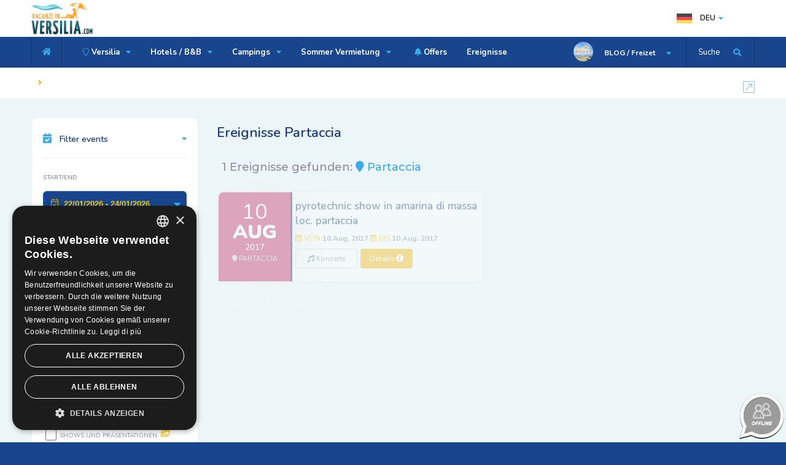

--- FILE ---
content_type: text/html; charset=UTF-8
request_url: https://www.vacanzeinversilia.com/ger/ereignisse-toskana/partaccia.html
body_size: 6655
content:

 <!DOCTYPE HTML>
<html lang="de-DE">
<head>
<title></title>
<meta name="description" content="">
<meta charset="UTF-8">
<meta content="IE=edge" http-equiv="X-UA-Compatible">
<meta name="viewport" content="width=device-width, initial-scale=1.0, minimum-scale=1.0, maximum-scale=1.0, user-scalable=no">
<meta http-equiv="X-UA-Compatible" content="ie=edge">
<meta name="format-detection" content="telephone=no">
<link rel="shortcut icon" href="https://www.vacanzeinversilia.com/images/favicon.ico">
<link rel="apple-touch-icon-precomposed" href="https://www.vacanzeinversilia.com/images/favicon-apple.png"/>
<!-- Chrome, Firefox OS and Opera -->
<meta name="theme-color" content="#18458B">
<!-- Windows Phone -->
<meta name="msapplication-navbutton-color" content="#18458B">
<!-- iOS Safari -->
<meta name="apple-mobile-web-app-status-bar-style" content="#18458B">
 
<!-- ========== HREF Lang ========== --><!-- ======== END / HREF Lang ====== -->
<!-- ========== CSS ========== -->
<link type="text/css" rel="stylesheet" href="https://www.vacanzeinversilia.com/css/table.css">
<link type="text/css" rel="stylesheet" href="https://www.vacanzeinversilia.com/css/reset.css">
<link type="text/css" rel="stylesheet" href="https://www.vacanzeinversilia.com/css/plugins.css">  
<!-- END / CSS  -->

<!-- Google Tag Manager -->
<script>(function(w,d,s,l,i){w[l]=w[l]||[];w[l].push({'gtm.start':
new Date().getTime(),event:'gtm.js'});var f=d.getElementsByTagName(s)[0],
j=d.createElement(s),dl=l!='dataLayer'?'&l='+l:'';j.async=true;j.src=
'https://www.googletagmanager.com/gtm.js?id='+i+dl;f.parentNode.insertBefore(j,f);
})(window,document,'script','dataLayer','GTM-5JVWX63');</script>
<!-- End Google Tag Manager --><meta property="og:type" content="Organization">
<meta property="og:title" content="">
<meta property="og:description" content="">
<meta property="og:site_name" content="Vacanze in Versilia.COM">
<meta name="og:phone_number" content="+390585 026830">
<meta name="og:street-address" content="Viale Stazione, 27 Massa 54100 (MS)">
<meta name="og:region" content="Toskana">
<meta name="og:postal-code" content="54100">
<meta name="og:country-name" content="Italien">
<meta name="geo.region" content="IT-MS">
<meta property="og:url"           content="https://www.vacanzeinversilia.com/ger/ereignisse-toskana/partaccia//" />
<meta property="og:type"          content="Vacanze in Versilia.COM" />
<meta property="og:title"         content="" />
<meta property="og:description"   content="" />
<meta property="og:image"         content="https://www.vacanzeinversilia.com/images/territorio/big/versilia.jpg" />
</head>
    <body>

        	<!-- Google Tag Manager (noscript) -->
<noscript><iframe src="https://www.googletagmanager.com/ns.html?id=GTM-5JVWX63"
height="0" width="0" style="display:none;visibility:hidden"></iframe></noscript>
<!-- End Google Tag Manager (noscript) -->      <div class="loader-wrap">
            <div class="pin">
                <div class="pulse"></div>
            </div>
        </div>

        <div id="main">
             
<header class="main-header">


                <div class="header-top fl-wrap">
                    <div class="container">

                        <div class="logo-holder">
                            <a href="https://www.vacanzeinversilia.com/ger/"><img src="https://www.vacanzeinversilia.com/images/logo.png" alt="Vacanze in Versilia.COM - Hotels und informationen, Versilia und Toskana"></a>
                        </div>





                       




                     <div class="lang-wrap">
                            <div class="show-lang"><img src="https://www.vacanzeinversilia.com/images/lan/de.png" alt="Deutsche Version: Vacanze in Versilia.COM"> <span>DEU</span><i class="fa fa-caret-down"></i></div>
                            <ul class="lang-tooltip green-bg">

                                                                               <li><a href="https://www.vacanzeinversilia.com/eventi-in-toscana/partaccia/"><img src="https://www.vacanzeinversilia.com/images/lan/it.png" alt="Ita"> Ita</a></li>


					                                            <li><a href="https://www.vacanzeinversilia.com/ger/events-in-tuscany/partaccia/"><img src="https://www.vacanzeinversilia.com/images/lan/en.png" alt="Eng"> Eng</a></li>


					                                            <li><a href="https://www.vacanzeinversilia.com/fra/manifestations-en-toscane/partaccia/"><img src="https://www.vacanzeinversilia.com/images/lan/fr.png" alt="Fra"> Fra</a></li>


					                                            <li><a href="https://www.vacanzeinversilia.com/ru/events-in-tuscany/partaccia/"><img src="https://www.vacanzeinversilia.com/images/lan/ru.png" alt="Рус"> Рус</a></li>


					
          </ul>
                        </div>





                    </div>
                </div>



                <div class="header-inner fl-wrap">
                    <div class="container">
                  <div class="show-search-button" ><span onclick="openSearch()">Suche</span> <i class="fas fa-search"></i> </div>
                        <div class="header-user-menu">
                            <div class="header-user-name">
                                <span><img src="https://www.vacanzeinversilia.com/images/avatar/1.jpg" alt="Was Sie in der Versilia und der Toskana unternehmen und sehen k�nnen - Vacanze in Versilia.COM"></span>
                                BLOG / Freizet
                            </div>
                            <ul>
                               			
                              <li><a class="red_link" href="https://www.vacanzeinversilia.com/ger/freizet/karneval-von-viareggio.html"><i class="fas fa-mask"></i> Karneval von Viareggio</a>  </li>                              
                              <li><a href="https://www.vacanzeinversilia.com/ger/freizet/festival-la-versiliana.html">Park der Versiliana</a>  </li>                              
                              <li><a href="https://www.vacanzeinversilia.com/ger/freizet/villa-bertelli-forte-dei-marmi.html">Villa Bertelli</a>  </li>                              
                              <li><a href="https://www.vacanzeinversilia.com/ger/freizet/festival-puccini.html">Festival Puccini</a>  </li>                              
                              <li><a href="https://www.vacanzeinversilia.com/ger/freizet/golfplatze-in-der-toskana.html"><i class="fas fa-golf-ball"></i> 
Golfplätze</a>  </li>                              
                              <li><a href="https://www.vacanzeinversilia.com/ger/freizet/marmorbruche.html"><i class="fas fa-mountains"></i> Marmorbrüche Carrara</a>  </li>                              
                              <li><a class="orange_link" href="https://www.vacanzeinversilia.com/ger/versilia_night.php"><i class="fas fa-music"></i> Clubs</a>  </li>                              
                              <li><a class="orange_link" href="https://www.vacanzeinversilia.com/ger/shopping-auf-den-markten.php"><i class="fas fa-shopping-bag"></i> Märkten</a>  </li>                              
                              <li><a class="orange_link" href="https://www.vacanzeinversilia.com/ger/gastronomie/geschmacke-von-toskana.html"><i class="fas fa-wheat"></i> Gastronomie</a>  </li>                              
                              <li><a class="orange_link" href="https://www.vacanzeinversilia.com/ger/carrara_fiere.php"><i class="fas fa-user-tie"></i> Carrara Fiere</a>  </li>                              
                              <li><a class="green_link" href="https://www.vacanzeinversilia.com/ger/kinderspielplatz.php"><i class="fas fa-child"></i> Kinderspielplatz</a>  </li>                              
                              <li><a class="green_link" href="https://www.vacanzeinversilia.com/ger/thermen.php"><i class="fas fa-spa"></i> Thermen</a>  </li>                              
                            </ul>
                        </div>
                        <div class="home-btn"><a href="https://www.vacanzeinversilia.com/ger/"><i class="fas fa-home"></i></a></div>


                        <div class="nav-button-wrap color-bg">
                            <div class="nav-button">
                                <span></span><span></span><span></span>
                            </div>
                        </div>




                        <div class="nav-holder main-menu">
                            <nav>
                                <ul>
                                        	                    <li><a href="#"><i class="fal fa-map-marker"></i> Versilia <i class="fas fa-caret-down"></i> </a>


                                                                                 <ul>
                                                               <li><a href="https://www.vacanzeinversilia.com/ger/versilia.html"><i class="fas fa-caret-right"></i> Versilia</a></li>
                                                                  <li><a href="https://www.vacanzeinversilia.com/ger/viareggio.html">Viareggio</a></li>
                                                                  <li><a href="https://www.vacanzeinversilia.com/ger/lido-di-camaiore.html">Lido di Camaiore</a></li>
                                                                  <li><a href="https://www.vacanzeinversilia.com/ger/marina-di-pietrasanta.html">Marina di Pietrasanta</a></li>
                                                                  <li><a href="https://www.vacanzeinversilia.com/ger/forte-dei-marmi.html">Forte dei Marmi</a></li>
                                                                  <li><a href="https://www.vacanzeinversilia.com/ger/marina-di-massa.html">Marina di Massa</a></li>
                                                                  <li><a href="https://www.vacanzeinversilia.com/ger/cinquale.html">Cinquale</a></li>
                                                                  <li><a href="https://www.vacanzeinversilia.com/ger/marina-di-carrara.html">Marina di Carrara</a></li>
                                                                  <li><a href="https://www.vacanzeinversilia.com/ger/partaccia.html">Partaccia</a></li>
                                                                  <li><a href="https://www.vacanzeinversilia.com/ger/torre-del-lago.html">Torre del Lago</a></li>
                                                                  <li><a href="https://www.vacanzeinversilia.com/ger/toskana.php"><i class="fas fa-caret-right"></i> Andere Standorte</a></li>
                                                                              </ul>

                                                               </li>
                               	                     <li><a href="https://www.vacanzeinversilia.com/ger/hotel/versilia/">Hotels / B&B <i class="fas fa-caret-down"></i> </a>


                                                                                 <ul>
                                                               <li><a href="https://www.vacanzeinversilia.com/ger/hotel/versilia/"><i class="fas fa-caret-right"></i> Hotel Versilia</a></li>
                                                                  <li><a href="https://www.vacanzeinversilia.com/ger/hotel/viareggio/">Hotel Viareggio</a></li>
                                                                  <li><a href="https://www.vacanzeinversilia.com/ger/hotel/lido-di-camaiore/">Hotel Lido di Camaiore</a></li>
                                                                  <li><a href="https://www.vacanzeinversilia.com/ger/hotel/marina-di-pietrasanta/">Hotel Marina di Pietrasanta</a></li>
                                                                  <li><a href="https://www.vacanzeinversilia.com/ger/hotel/forte-dei-marmi/">Hotel Forte dei Marmi</a></li>
                                                                  <li><a href="https://www.vacanzeinversilia.com/ger/hotel/marina-di-massa/">Hotel Marina di Massa</a></li>
                                                                  <li><a href="https://www.vacanzeinversilia.com/ger/hotel/cinquale/">Hotel Cinquale</a></li>
                                                                  <li><a href="https://www.vacanzeinversilia.com/ger/hotel/marina-di-carrara/">Hotel Marina di Carrara</a></li>
                                                                  <li><a href="https://www.vacanzeinversilia.com/ger/hotel/pietrasanta/">Hotel Pietrasanta</a></li>
                                                                  <li><a href="https://www.vacanzeinversilia.com/ger/hotel/massa/">Hotel Massa</a></li>
                                                                  <li><a href="https://www.vacanzeinversilia.com/ger/hotel/lucca/">Hotel Lucca</a></li>
                                                                  <li><a href="https://www.vacanzeinversilia.com/ger/liste-hotel-toskana/"><i class="fas fa-caret-right"></i> Hotels an anderen Orten</a></li>
                                                                  <li><a href="https://www.vacanzeinversilia.com/ger/bed-and-breakfast/versilia/">Bed and Breakfast Versilia</a></li>
                                                                  <li><a href="https://www.vacanzeinversilia.com/ger/bed-and-breakfast/marina-di-massa/">Bed and Breakfast Marina di Massa</a></li>
                                                                              </ul>

                                                               </li>
                               	                     <li><a href="https://www.vacanzeinversilia.com/ger/camping/versilia/">Campings <i class="fas fa-caret-down"></i> </a>


                                                                                 <ul>
                                                               <li><a href="https://www.vacanzeinversilia.com/ger/camping/versilia/">Camping Versilia</a></li>
                                                                  <li><a href="https://www.vacanzeinversilia.com/ger/camping/marina-di-massa/">Camping Marina di Massa</a></li>
                                                                  <li><a href="https://www.vacanzeinversilia.com/ger/camping/partaccia/"><i class="fal fa-fire"></i> Camping Partaccia</a></li>
                                                                  <li><a href="https://www.vacanzeinversilia.com/ger/camping/marina-di-carrara/">Camping Marina di Carrara</a></li>
                                                                  <li><a href="https://www.vacanzeinversilia.com/ger/camping/castiglione-della-pescaia/">Camping Castiglione della Pescaia</a></li>
                                                                  <li><a href="https://www.vacanzeinversilia.com/ger/liste-camping-toskana/"><i class="fas fa-caret-right"></i> Campings an anderen Orten</a></li>
                                                                              </ul>

                                                               </li>
                               	                     <li><a href="#">Sommer Vermietung <i class="fas fa-caret-down"></i> </a>


                                                                                 <ul>
                                                               <li><a href="https://www.vacanzeinversilia.com/ger/residence/versilia/">Residenzen</a></li>
                                                                  <li><a href="https://www.vacanzeinversilia.com/ger/hauser-zur-miete/versilia/">Hauser zur miete</a></li>
                                                                              </ul>

                                                               </li>
                               	 
                              <li><a href="https://www.vacanzeinversilia.com/ger/lastminute.php"><i class="fas fa-bell"></i> Offers</a>  </li>

                                                	                  </li>
                               	 
                              <li><a href="https://www.vacanzeinversilia.com/ger/ereignisse.php">Ereignisse</a>  </li>

                                                	                  </li>
                               	       
                                </ul>
                            </nav>
                        </div>





                    </div>
                </div>



                <div class="header-search vis-search">
                    <div class="container">
                        <form action="https://www.vacanzeinversilia.com/ger/schnelle_suche.php" method="POST">
                        <div class="row">


                            <div class="col-sm-8">
                                <div class="header-search-input-item fl-wrap location autocomplete-container">
                                    <label>Name des Hotels, B&B, Campingplatzes oder der Residenz</label>

                                    <span class="header-search-input-item-icon"><i class="fal fa-map-marker-alt"></i></span>
                                    <input type="text" name="chiave" placeholder="Geben Sie hier den Namen der Unterkunft ein - z. Excelsior..." value=""/>

                                </div>
                            </div>

                            <div class="col-sm-4">
                                <div class="header-search-input-item fl-wrap">
                                    <button class="header-search-button" type="submit">Jetzt Suchen <i class="far fa-search"></i></button>
                                </div>
                            </div>

                        </div>
                        </form>
                    </div>
                    <div class="close-header-search"><i class="fal fa-angle-double-up"></i></div>
                </div>








            </header>
             <div id="wrapper">

                <div class="content">


               
         <div class="breadcrumbs-fs fl-wrap ">
                        <div class="container">
          <div class="breadcrumbs fl-wrap">

                      	 	  <a href="#"></a>
                             <a href="#"></a>
                            <span></span>
              </div>
                        </div>
                    </div>




                    <section class="grey-blue-bg small-padding" id="sec1">
                        <div class="container">


                                               <div class="mobile-list-controls fl-wrap mar-bot-cont">
                                      			   <div class="mlc show-list-wrap-search fl-wrap"><i class="fas fa-filter"></i> Ereignisse filtern</div>
                                  		       </div>
                            <div class="row">

                                <div class="col-md-3">
                                

                                    




                                    <div class="fl-wrap filter-sidebar_item fixed-bar">
                                     <div class="filter-sidebar fl-wrap lws_mobile">

                                                    <div class="box-widget-item-header">
                                                        <h3><i class="fas fa-calendar-check"></i> Filter events</h3>
                                                    </div>


                                          <form name="sidebar_multipreno" action="https://www.vacanzeinversilia.com/ger/ereignisse.php" method="POST">
                                          <input type="hidden" name="post" value="post"/>

                                               


                                            <div class="col-list-search-input-item in-loc-dec date-container fl-wrap">
                                                <label>Start/End</label>
                                                <span class="header-search-input-item-icon"><i class="fal fa-calendar-check"></i></span>

                                                                             <input type="text" readonly class="checkinout" name="dates" placeholder="Choose the dates"
                             value="22/01/2026 - 24/01/2026" />                                            </div>




                                      <div class="col-list-search-input-item fl-wrap">
                                                <label>Type</label>
                                                <div class="search-opt-container fl-wrap reset_ok_filter">


                                                         <ul class="fl-wrap filter-tags  half-tags">
                                                                      <li>
                                                              <input type="checkbox" id="select_all" >
                                                              <label>Select all</label>
                                                            </li>
                                                            </ul>
                                                                  <ul class="fl-wrap filter-tags  half-tags">
                                                                      <li>
                                                              <input type="checkbox" id="reset_filter_categoria" >
                                                              <label>Reset filters </label>
                                                            </li>
                                                            </ul>
                                                 </div>

                                                <div class="search-opt-container fl-wrap">
                                                 <ul class="fl-wrap filter-tags eventi_filter_sidebar">
                                                            <li>
                                                              <label><input class="checkbox" type="checkbox"  name="categoria[]" value="1">
                                                              <span>Ausstellungen</span> <i class="fas fa-dove"></i></label>
                                                            </li>
                                                        
                                                            <li>
                                                              <label><input class="checkbox" type="checkbox"  name="categoria[]" value="2">
                                                              <span>Karneval</span> <i class="fas fa-user-ninja"></i></label>
                                                            </li>
                                                        
                                                            <li>
                                                              <label><input class="checkbox" type="checkbox"  name="categoria[]" value="3">
                                                              <span>Konzerte</span> <i class="fas fa-music"></i></label>
                                                            </li>
                                                        
                                                            <li>
                                                              <label><input class="checkbox" type="checkbox"  name="categoria[]" value="4">
                                                              <span>Exkursionen</span> <i class="fas fa-walking"></i></label>
                                                            </li>
                                                        
                                                            <li>
                                                              <label><input class="checkbox" type="checkbox"  name="categoria[]" value="5">
                                                              <span>Kulturelle Veranstaltungen</span> <i class="fas fa-pen-fancy"></i></label>
                                                            </li>
                                                        
                                                            <li>
                                                              <label><input class="checkbox" type="checkbox"  name="categoria[]" value="6">
                                                              <span>Veranstaltungen für Kinder</span> <i class="fas fa-child"></i></label>
                                                            </li>
                                                        
                                                            <li>
                                                              <label><input class="checkbox" type="checkbox"  name="categoria[]" value="7">
                                                              <span>Partys und Animationen</span> <i class="fas fa-child"></i></label>
                                                            </li>
                                                        </ul><ul class="fl-wrap filter-tags eventi_filter_sidebar">
                                                            <li>
                                                              <label><input class="checkbox" type="checkbox"  name="categoria[]" value="8">
                                                              <span>Märkte</span> <i class="fas fa-gift"></i></label>
                                                            </li>
                                                        
                                                            <li>
                                                              <label><input class="checkbox" type="checkbox"  name="categoria[]" value="9">
                                                              <span>Shows und Präsentationen</span> <i class="fas fa-images"></i></label>
                                                            </li>
                                                        
                                                            <li>
                                                              <label><input class="checkbox" type="checkbox"  name="categoria[]" value="10">
                                                              <span>Festivals</span> <i class="fas fa-utensils"></i></label>
                                                            </li>
                                                        
                                                            <li>
                                                              <label><input class="checkbox" type="checkbox"  name="categoria[]" value="11">
                                                              <span>Sport</span> <i class="fas fa-futbol"></i></label>
                                                            </li>
                                                        
                                                            <li>
                                                              <label><input class="checkbox" type="checkbox"  name="categoria[]" value="12">
                                                              <span>Theater und Tanz</span> <i class="fas fa-book-open"></i></label>
                                                            </li>
                                                        
                                                            <li>
                                                              <label><input class="checkbox" type="checkbox"  name="categoria[]" value="13">
                                                              <span>Kino</span> <i class="fas fa-film"></i></label>
                                                            </li>
                                                        
                                                            <li>
                                                              <label><input class="checkbox" type="checkbox"  name="categoria[]" value="14">
                                                              <span>Verschiedene</span> <i class="fas fa-bullhorn"></i></label>
                                                            </li>
                                                        </ul>

                                                </div>
                                            </div>



                                            <div class="col-list-search-input-item fl-wrap">
                                                <button class="header-search-button" name="submit">Filter Events <i class="far fa-search"></i></button>

                                            </div>
                                                </form>
                                                       </div>

    							   </div>


                                </div>
                                <div class="col-md-9">


                             <div class="list-single-main-item fl-wrap list-single-hero-header titolo_territorio">
                                            <div class="row">
                                                <div class="col-sm-12">
                                                    <div class="list-single-main-item-title fl-wrap">
                                                        <h1>Ereignisse Partaccia</h1>
                                                                                                            </div>
                                                </div>
                                            </div>
                                        </div>







                                <div class="col-list-wrap fw-col-list-wrap post-container">
                                        <div class="list-main-wrap fl-wrap card-listing">








                         <div class="list-main-wrap-opt fl-wrap opt_eventi">

                                 <div class="list-main-wrap-title fl-wrap col-title filtro_eventi_txt">
                                 <h2>1 Ereignisse gefunden:
                              <span><i class="fas fa-map-marker"></i> Partaccia</span>                                 </span></h2>
                                               
                                           </div>

                                                <div class="grid-opt">
                                                                                                           </div>
                        </div>



  			                 <ul class="event-list">

                            
                                	<li class='past_year'>
                            <time datetime="2017-08-10">
							<span class="day">10</span>
							<span class="month">Aug</span>
							<span class="year">2017</span>
							<span class="locality"><i class="fas fa-map-marker"></i> Partaccia</span>
						</time>

                                              <div class="info">
							<h2 class="title"><a href="https://www.vacanzeinversilia.com/ger/ereignisse/fuochi-artificiali-marina-di-massa-partaccia(2414).html"> pyrotechnic show in amarina di massa loc. partaccia</a></h2>
						           <p class="desc_date">
                                        <span><i class="far fa-calendar-alt"></i> VON</span> <b>10 Aug, 2017</b>
                                        <span><i class="far fa-calendar-alt"></i> BIS</span> <b>10 Aug, 2017</b>
                                                           </p>
                                                        <p class="desc">
                           <a href="#" class="btn-event-detail tag_event"><i class="fas fa-music"></i> Konzerte</a>
                           <a href="https://www.vacanzeinversilia.com/ger/ereignisse/fuochi-artificiali-marina-di-massa-partaccia(2414).html" title="Details Ereignisse:  pyrotechnic show in amarina di massa loc. partaccia" class="btn-event-detail color2-bg">Details <i class="fas fa-info-circle"></i></a>
                                                         </p>
                                                </div>


					</li>




                                        				</ul>

                                                   
                               <div class="col-list-wrap fw-col-list-wrap post-container">


                                                                	 </div>


                           	 </div>
                        <div class="limit-box fl-wrap"></div>
                    </section>





                         



                </div>

            </div>



	            <footer class="main-footer footer-base">
                         <div class="subscribe-wrap color-bg  fl-wrap">
                    <div class="container">
                        <div class="sp-bg"> </div>
                        <div class="row">
                            <div class="col-md-6">
                                <div class="subscribe-header">
                                    <h3>Newsletter: Angebote und Last Minute</h3>
                                    <p>Erhalten Sie exklusive Angebote von allen Versilia Hotels, Camping und B & B.</p>
                                </div>
                            </div>
                            <div class="col-md-1"></div>
                            <div class="col-md-5">
                                <div class="footer-widget fl-wrap">
                                    <div class="subscribe-widget fl-wrap">
                                        <div class="subcribe-form">
                                             <form action="https://vacanzeinversilia.us20.list-manage.com/subscribe/post?u=7173fb2bc86c59e2742a0b8a3&amp;id=6157b22a57" method="post" id="subscribe" name="mc-embedded-subscribe-form" class="validate" target="_blank" novalidate>
                                                <input class="enteremail fl-wrap" name="email" id="subscribe-email" placeholder="Deine E-Mail" spellcheck="false" type="text">
                                                <button type="submit" id="subscribe-button" class="subscribe-button"><i class="fas fa-rss-square"></i> Anmelden</button>
                                                <label for="subscribe-email" class="subscribe-message"></label>
                                            </form>
                                        </div>
                                    </div>
                                </div>
                            </div>
                        </div>
                    </div>
                    <div class="wave-bg"></div>
                </div>




                <div class="footer-bg">
                </div>



                <div class="sub-footer">
                    <div class="container">
                        <div class="copyright">

                        <p><strong>Vacanze in Versilia.COM&reg;</strong><br/>
                        <em>Die touristische Website der Versilia und der apuanischen Küste.</em>
                        </p>
                        <p>
                        <i class="fal fa-code"></i> Design by Futuro Internet s.r.l.
                        </p>
                        </div>
                           <div class="subfooter-lang">  </div>
                        <div class="subfooter-nav">
                            <ul>
                                 <li class=" modal-open"><a href="#tab-1">Firmendaten</a></li>
                                <li><a href="https://www.vacanzeinversilia.com/ger/credits.php">Allgemeine Geschäftsbedingungen</a></li>
                                <li><a href="https://www.vacanzeinversilia.com/ger/privacy.php">Datenschutzbestimmungen</a></li>
                            </ul>
                        </div>

                           <div class="footer-social">
                                                 <span>Folge uns: </span>
                                            <ul>
                                                                                            <li><a href="https://www.facebook.com/vacanzeinversiliaweb/" class="target_blank" rel="nofollow" title="Facebook: Video, Photo, Events and news about Versilia"><i class="fab fa-facebook-f"></i></a></li>                                                                                     <li><a href="https://www.instagram.com/vacanzeinversilia/" class="target_blank" rel="nofollow" title="Instagram: our live video directly from the beach and Versilia streets"><i class="fab fa-instagram"></i></a></li>
                                                                        <li><a href="https://www.youtube.com/channel/UCMwbAbmkH65sh1-aZwZOqzA" class="target_blank" rel="nofollow" title="YouTube: Video about the versilia coast, events and more"><i class="fab fa-youtube"></i></a></li>
    					</ul>
                                        </div>



                    </div>
                </div>



            </footer>


            <a class="to-top"><i class="fas fa-caret-up"></i></a>
                  <!--dati societari modal -->
            <div class="main-register-wrap modal">
                <div class="reg-overlay"></div>
                <div class="main-register-holder">
                    <div class="main-register fl-wrap">
                        <div class="close-reg color-bg"><i class="fal fa-times"></i></div>

                        <div id="tabs-container">
                            <div class="tab">
                                
                                <div id="tab-1" class="tab-content">
                                                           <h3><span><strong>Vacanze in Versilia.COM</strong></span></h3>
                                   <p class="align_left">Vacanze in Versilia.COM<sup>®</sup> ist ein eingetragenes Warenzeichen.
                         Die Benutzung dieser Webseite setzt das Einverständnis unserer Allgemeine Geschäftsbedingungen und von Datenschutzbestimmungen.</p>



    <h3><span>Firmendaten</span></h3>
                                     <div class="custom-form">
                                        <form>
                                            <label>Futuro Internet s.r.l.</label>
                                             <label>Viale Stazione, 27 Massa 54100 (MS) Italien</label>
                                             <label>P.IVA / C.F. (Mswt.): 01189240458</label>
                                             <label>Nr.REA: MS-120372</label>
                                             <label>Soziales Kapital: 10.000 €</label>
                                             <label>E-Mail: <a href="https://www.vacanzeinversilia.com/contatti.php" class="target_blank"><b>&#x69;&#110;&#x66;&#111;&#64;&#x76;&#97;&#99;&#97;&#x6e;&#122;&#x65;&#x69;&#110;&#x76;&#101;&#x72;&#115;&#x69;&#x6c;&#105;&#97;&#x2e;&#x63;&#111;&#109;</b></a></label>
                                         </form>


                                    </div>
                                </div>


                            </div>

                        </div>
                    </div>
                </div>
            </div>
            <!--dati societari end -->

                 </div>

       <!-- ========== CSS ========== -->
<link type="text/css" rel="stylesheet" href="https://www.vacanzeinversilia.com/css/style.min.css">
<link type="text/css" rel="stylesheet" href="https://www.vacanzeinversilia.com/css/color.css">
<!-- END / CSS  -->
<!--=============== Scripts  ===============-->

<script type="text/javascript" src="https://www.vacanzeinversilia.com/js/jquery.min.js"></script>
<script type="text/javascript" src="https://www.vacanzeinversilia.com/js/jquery.uniform.min.js"></script>
<script type="text/javascript" src="https://www.vacanzeinversilia.com/js/plugins.js"></script>
<script type="text/javascript" src="https://www.vacanzeinversilia.com/js/scripts.js"></script>
<script type="text/javascript" src="https://www.vacanzeinversilia.com/js/dates_de.js"></script>


        		 <script>
                                $( document ).ready(function () {

                                    $('#select_all').on('click',function(){
        if(this.checked){
            $('.checkbox').each(function(){
                this.checked = true;
            });
        }else{
             $('.checkbox').each(function(){
                this.checked = false;
            });
        }
    });

    $('.checkbox').on('click',function(){
        if($('.checkbox:checked').length == $('.checkbox').length){
            $('#select_all').prop('checked',true);
        }else{
            $('#select_all').prop('checked',false);
        }
    });

                                           function uncheckAll() {
						  $("input[type='checkbox']:checked").prop("checked", false)
						}

						$('#reset_filter_categoria').on('click', uncheckAll)




				  });
				</script>


    </body>
</html>
